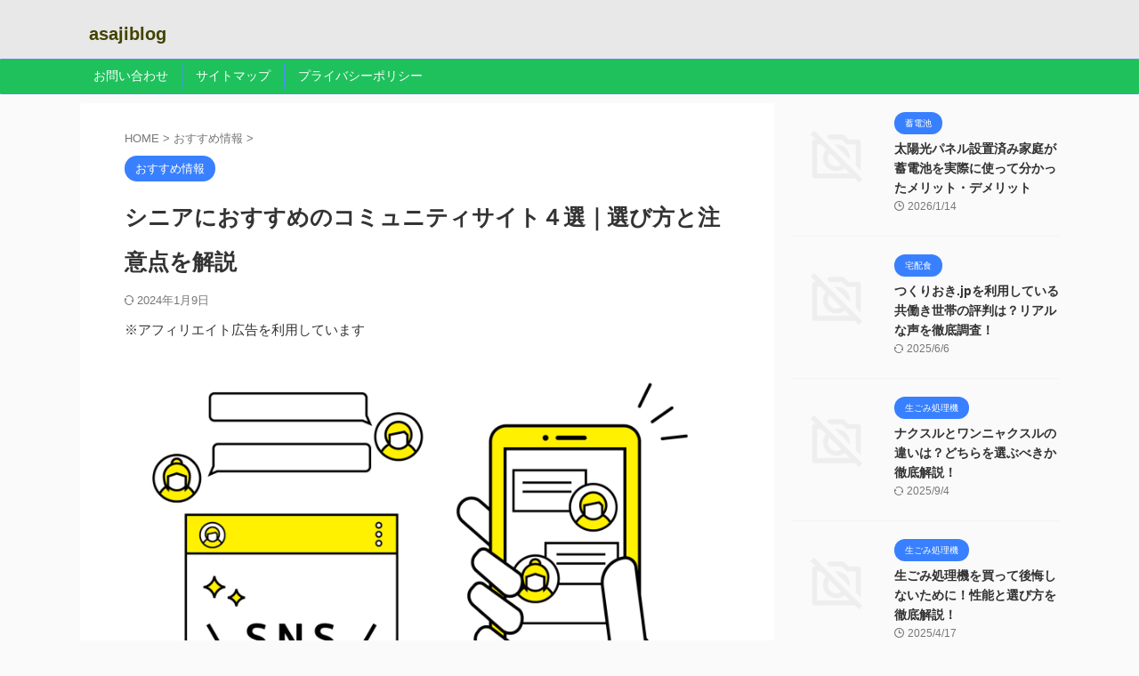

--- FILE ---
content_type: text/html; charset=UTF-8
request_url: https://asajiblog.com/seniorcommunity-site/
body_size: 22642
content:

<!DOCTYPE html>
<!--[if lt IE 7]>
<html class="ie6" lang="ja"> <![endif]-->
<!--[if IE 7]>
<html class="i7" lang="ja"> <![endif]-->
<!--[if IE 8]>
<html class="ie" lang="ja"> <![endif]-->
<!--[if gt IE 8]><!-->
<html lang="ja" class="s-navi-search-overlay  toc-style-default">
	<!--<![endif]-->
	<head prefix="og: http://ogp.me/ns# fb: http://ogp.me/ns/fb# article: http://ogp.me/ns/article#">
		
	<!-- Global site tag (gtag.js) - Google Analytics -->
	<script async src="https://www.googletagmanager.com/gtag/js?id=G-YSTGBDG5HQ"></script>
	<script>
	  window.dataLayer = window.dataLayer || [];
	  function gtag(){dataLayer.push(arguments);}
	  gtag('js', new Date());

	  gtag('config', 'G-YSTGBDG5HQ');
	</script>
			<meta charset="UTF-8" >
		<meta name="viewport" content="width=device-width,initial-scale=1.0,user-scalable=no,viewport-fit=cover">
		<meta name="format-detection" content="telephone=no" >
		<meta name="referrer" content="no-referrer-when-downgrade"/>

		
		<link rel="alternate" type="application/rss+xml" title="asajiblog RSS Feed" href="https://asajiblog.com/feed/" />
		<link rel="pingback" href="https://asajiblog.com/xmlrpc.php" >
		<!--[if lt IE 9]>
		<script src="https://asajiblog.com/wp-content/themes/affinger/js/html5shiv.js"></script>
		<![endif]-->
				<meta name='robots' content='max-image-preview:large' />
<title>シニアにおすすめのコミュニティサイト４選｜選び方と注意点を解説</title>
<link rel='dns-prefetch' href='//ajax.googleapis.com' />
<link rel="alternate" title="oEmbed (JSON)" type="application/json+oembed" href="https://asajiblog.com/wp-json/oembed/1.0/embed?url=https%3A%2F%2Fasajiblog.com%2Fseniorcommunity-site%2F" />
<link rel="alternate" title="oEmbed (XML)" type="text/xml+oembed" href="https://asajiblog.com/wp-json/oembed/1.0/embed?url=https%3A%2F%2Fasajiblog.com%2Fseniorcommunity-site%2F&#038;format=xml" />
<style id='wp-img-auto-sizes-contain-inline-css' type='text/css'>
img:is([sizes=auto i],[sizes^="auto," i]){contain-intrinsic-size:3000px 1500px}
/*# sourceURL=wp-img-auto-sizes-contain-inline-css */
</style>
<style id='wp-emoji-styles-inline-css' type='text/css'>

	img.wp-smiley, img.emoji {
		display: inline !important;
		border: none !important;
		box-shadow: none !important;
		height: 1em !important;
		width: 1em !important;
		margin: 0 0.07em !important;
		vertical-align: -0.1em !important;
		background: none !important;
		padding: 0 !important;
	}
/*# sourceURL=wp-emoji-styles-inline-css */
</style>
<style id='wp-block-library-inline-css' type='text/css'>
:root{--wp-block-synced-color:#7a00df;--wp-block-synced-color--rgb:122,0,223;--wp-bound-block-color:var(--wp-block-synced-color);--wp-editor-canvas-background:#ddd;--wp-admin-theme-color:#007cba;--wp-admin-theme-color--rgb:0,124,186;--wp-admin-theme-color-darker-10:#006ba1;--wp-admin-theme-color-darker-10--rgb:0,107,160.5;--wp-admin-theme-color-darker-20:#005a87;--wp-admin-theme-color-darker-20--rgb:0,90,135;--wp-admin-border-width-focus:2px}@media (min-resolution:192dpi){:root{--wp-admin-border-width-focus:1.5px}}.wp-element-button{cursor:pointer}:root .has-very-light-gray-background-color{background-color:#eee}:root .has-very-dark-gray-background-color{background-color:#313131}:root .has-very-light-gray-color{color:#eee}:root .has-very-dark-gray-color{color:#313131}:root .has-vivid-green-cyan-to-vivid-cyan-blue-gradient-background{background:linear-gradient(135deg,#00d084,#0693e3)}:root .has-purple-crush-gradient-background{background:linear-gradient(135deg,#34e2e4,#4721fb 50%,#ab1dfe)}:root .has-hazy-dawn-gradient-background{background:linear-gradient(135deg,#faaca8,#dad0ec)}:root .has-subdued-olive-gradient-background{background:linear-gradient(135deg,#fafae1,#67a671)}:root .has-atomic-cream-gradient-background{background:linear-gradient(135deg,#fdd79a,#004a59)}:root .has-nightshade-gradient-background{background:linear-gradient(135deg,#330968,#31cdcf)}:root .has-midnight-gradient-background{background:linear-gradient(135deg,#020381,#2874fc)}:root{--wp--preset--font-size--normal:16px;--wp--preset--font-size--huge:42px}.has-regular-font-size{font-size:1em}.has-larger-font-size{font-size:2.625em}.has-normal-font-size{font-size:var(--wp--preset--font-size--normal)}.has-huge-font-size{font-size:var(--wp--preset--font-size--huge)}.has-text-align-center{text-align:center}.has-text-align-left{text-align:left}.has-text-align-right{text-align:right}.has-fit-text{white-space:nowrap!important}#end-resizable-editor-section{display:none}.aligncenter{clear:both}.items-justified-left{justify-content:flex-start}.items-justified-center{justify-content:center}.items-justified-right{justify-content:flex-end}.items-justified-space-between{justify-content:space-between}.screen-reader-text{border:0;clip-path:inset(50%);height:1px;margin:-1px;overflow:hidden;padding:0;position:absolute;width:1px;word-wrap:normal!important}.screen-reader-text:focus{background-color:#ddd;clip-path:none;color:#444;display:block;font-size:1em;height:auto;left:5px;line-height:normal;padding:15px 23px 14px;text-decoration:none;top:5px;width:auto;z-index:100000}html :where(.has-border-color){border-style:solid}html :where([style*=border-top-color]){border-top-style:solid}html :where([style*=border-right-color]){border-right-style:solid}html :where([style*=border-bottom-color]){border-bottom-style:solid}html :where([style*=border-left-color]){border-left-style:solid}html :where([style*=border-width]){border-style:solid}html :where([style*=border-top-width]){border-top-style:solid}html :where([style*=border-right-width]){border-right-style:solid}html :where([style*=border-bottom-width]){border-bottom-style:solid}html :where([style*=border-left-width]){border-left-style:solid}html :where(img[class*=wp-image-]){height:auto;max-width:100%}:where(figure){margin:0 0 1em}html :where(.is-position-sticky){--wp-admin--admin-bar--position-offset:var(--wp-admin--admin-bar--height,0px)}@media screen and (max-width:600px){html :where(.is-position-sticky){--wp-admin--admin-bar--position-offset:0px}}

/*# sourceURL=wp-block-library-inline-css */
</style><style id='wp-block-archives-inline-css' type='text/css'>
.wp-block-archives{box-sizing:border-box}.wp-block-archives-dropdown label{display:block}
/*# sourceURL=https://asajiblog.com/wp-includes/blocks/archives/style.min.css */
</style>
<style id='wp-block-categories-inline-css' type='text/css'>
.wp-block-categories{box-sizing:border-box}.wp-block-categories.alignleft{margin-right:2em}.wp-block-categories.alignright{margin-left:2em}.wp-block-categories.wp-block-categories-dropdown.aligncenter{text-align:center}.wp-block-categories .wp-block-categories__label{display:block;width:100%}
/*# sourceURL=https://asajiblog.com/wp-includes/blocks/categories/style.min.css */
</style>
<style id='wp-block-heading-inline-css' type='text/css'>
h1:where(.wp-block-heading).has-background,h2:where(.wp-block-heading).has-background,h3:where(.wp-block-heading).has-background,h4:where(.wp-block-heading).has-background,h5:where(.wp-block-heading).has-background,h6:where(.wp-block-heading).has-background{padding:1.25em 2.375em}h1.has-text-align-left[style*=writing-mode]:where([style*=vertical-lr]),h1.has-text-align-right[style*=writing-mode]:where([style*=vertical-rl]),h2.has-text-align-left[style*=writing-mode]:where([style*=vertical-lr]),h2.has-text-align-right[style*=writing-mode]:where([style*=vertical-rl]),h3.has-text-align-left[style*=writing-mode]:where([style*=vertical-lr]),h3.has-text-align-right[style*=writing-mode]:where([style*=vertical-rl]),h4.has-text-align-left[style*=writing-mode]:where([style*=vertical-lr]),h4.has-text-align-right[style*=writing-mode]:where([style*=vertical-rl]),h5.has-text-align-left[style*=writing-mode]:where([style*=vertical-lr]),h5.has-text-align-right[style*=writing-mode]:where([style*=vertical-rl]),h6.has-text-align-left[style*=writing-mode]:where([style*=vertical-lr]),h6.has-text-align-right[style*=writing-mode]:where([style*=vertical-rl]){rotate:180deg}
/*# sourceURL=https://asajiblog.com/wp-includes/blocks/heading/style.min.css */
</style>
<style id='wp-block-group-inline-css' type='text/css'>
.wp-block-group{box-sizing:border-box}:where(.wp-block-group.wp-block-group-is-layout-constrained){position:relative}
/*# sourceURL=https://asajiblog.com/wp-includes/blocks/group/style.min.css */
</style>
<style id='global-styles-inline-css' type='text/css'>
:root{--wp--preset--aspect-ratio--square: 1;--wp--preset--aspect-ratio--4-3: 4/3;--wp--preset--aspect-ratio--3-4: 3/4;--wp--preset--aspect-ratio--3-2: 3/2;--wp--preset--aspect-ratio--2-3: 2/3;--wp--preset--aspect-ratio--16-9: 16/9;--wp--preset--aspect-ratio--9-16: 9/16;--wp--preset--color--black: #000000;--wp--preset--color--cyan-bluish-gray: #abb8c3;--wp--preset--color--white: #ffffff;--wp--preset--color--pale-pink: #f78da7;--wp--preset--color--vivid-red: #cf2e2e;--wp--preset--color--luminous-vivid-orange: #ff6900;--wp--preset--color--luminous-vivid-amber: #fcb900;--wp--preset--color--light-green-cyan: #eefaff;--wp--preset--color--vivid-green-cyan: #00d084;--wp--preset--color--pale-cyan-blue: #8ed1fc;--wp--preset--color--vivid-cyan-blue: #0693e3;--wp--preset--color--vivid-purple: #9b51e0;--wp--preset--color--soft-red: #e92f3d;--wp--preset--color--light-grayish-red: #fdf0f2;--wp--preset--color--vivid-yellow: #ffc107;--wp--preset--color--very-pale-yellow: #fffde7;--wp--preset--color--very-light-gray: #fafafa;--wp--preset--color--very-dark-gray: #313131;--wp--preset--color--original-color-a: #00B900;--wp--preset--color--original-color-b: #f4fff4;--wp--preset--color--original-color-c: #F3E5F5;--wp--preset--color--original-color-d: #9E9D24;--wp--preset--gradient--vivid-cyan-blue-to-vivid-purple: linear-gradient(135deg,rgb(6,147,227) 0%,rgb(155,81,224) 100%);--wp--preset--gradient--light-green-cyan-to-vivid-green-cyan: linear-gradient(135deg,rgb(122,220,180) 0%,rgb(0,208,130) 100%);--wp--preset--gradient--luminous-vivid-amber-to-luminous-vivid-orange: linear-gradient(135deg,rgb(252,185,0) 0%,rgb(255,105,0) 100%);--wp--preset--gradient--luminous-vivid-orange-to-vivid-red: linear-gradient(135deg,rgb(255,105,0) 0%,rgb(207,46,46) 100%);--wp--preset--gradient--very-light-gray-to-cyan-bluish-gray: linear-gradient(135deg,rgb(238,238,238) 0%,rgb(169,184,195) 100%);--wp--preset--gradient--cool-to-warm-spectrum: linear-gradient(135deg,rgb(74,234,220) 0%,rgb(151,120,209) 20%,rgb(207,42,186) 40%,rgb(238,44,130) 60%,rgb(251,105,98) 80%,rgb(254,248,76) 100%);--wp--preset--gradient--blush-light-purple: linear-gradient(135deg,rgb(255,206,236) 0%,rgb(152,150,240) 100%);--wp--preset--gradient--blush-bordeaux: linear-gradient(135deg,rgb(254,205,165) 0%,rgb(254,45,45) 50%,rgb(107,0,62) 100%);--wp--preset--gradient--luminous-dusk: linear-gradient(135deg,rgb(255,203,112) 0%,rgb(199,81,192) 50%,rgb(65,88,208) 100%);--wp--preset--gradient--pale-ocean: linear-gradient(135deg,rgb(255,245,203) 0%,rgb(182,227,212) 50%,rgb(51,167,181) 100%);--wp--preset--gradient--electric-grass: linear-gradient(135deg,rgb(202,248,128) 0%,rgb(113,206,126) 100%);--wp--preset--gradient--midnight: linear-gradient(135deg,rgb(2,3,129) 0%,rgb(40,116,252) 100%);--wp--preset--font-size--small: .8em;--wp--preset--font-size--medium: 20px;--wp--preset--font-size--large: 1.5em;--wp--preset--font-size--x-large: 42px;--wp--preset--font-size--st-regular: 1em;--wp--preset--font-size--huge: 3em;--wp--preset--spacing--20: 0.44rem;--wp--preset--spacing--30: 0.67rem;--wp--preset--spacing--40: 1rem;--wp--preset--spacing--50: 1.5rem;--wp--preset--spacing--60: 2.25rem;--wp--preset--spacing--70: 3.38rem;--wp--preset--spacing--80: 5.06rem;--wp--preset--shadow--natural: 6px 6px 9px rgba(0, 0, 0, 0.2);--wp--preset--shadow--deep: 12px 12px 50px rgba(0, 0, 0, 0.4);--wp--preset--shadow--sharp: 6px 6px 0px rgba(0, 0, 0, 0.2);--wp--preset--shadow--outlined: 6px 6px 0px -3px rgb(255, 255, 255), 6px 6px rgb(0, 0, 0);--wp--preset--shadow--crisp: 6px 6px 0px rgb(0, 0, 0);}:where(.is-layout-flex){gap: 0.5em;}:where(.is-layout-grid){gap: 0.5em;}body .is-layout-flex{display: flex;}.is-layout-flex{flex-wrap: wrap;align-items: center;}.is-layout-flex > :is(*, div){margin: 0;}body .is-layout-grid{display: grid;}.is-layout-grid > :is(*, div){margin: 0;}:where(.wp-block-columns.is-layout-flex){gap: 2em;}:where(.wp-block-columns.is-layout-grid){gap: 2em;}:where(.wp-block-post-template.is-layout-flex){gap: 1.25em;}:where(.wp-block-post-template.is-layout-grid){gap: 1.25em;}.has-black-color{color: var(--wp--preset--color--black) !important;}.has-cyan-bluish-gray-color{color: var(--wp--preset--color--cyan-bluish-gray) !important;}.has-white-color{color: var(--wp--preset--color--white) !important;}.has-pale-pink-color{color: var(--wp--preset--color--pale-pink) !important;}.has-vivid-red-color{color: var(--wp--preset--color--vivid-red) !important;}.has-luminous-vivid-orange-color{color: var(--wp--preset--color--luminous-vivid-orange) !important;}.has-luminous-vivid-amber-color{color: var(--wp--preset--color--luminous-vivid-amber) !important;}.has-light-green-cyan-color{color: var(--wp--preset--color--light-green-cyan) !important;}.has-vivid-green-cyan-color{color: var(--wp--preset--color--vivid-green-cyan) !important;}.has-pale-cyan-blue-color{color: var(--wp--preset--color--pale-cyan-blue) !important;}.has-vivid-cyan-blue-color{color: var(--wp--preset--color--vivid-cyan-blue) !important;}.has-vivid-purple-color{color: var(--wp--preset--color--vivid-purple) !important;}.has-black-background-color{background-color: var(--wp--preset--color--black) !important;}.has-cyan-bluish-gray-background-color{background-color: var(--wp--preset--color--cyan-bluish-gray) !important;}.has-white-background-color{background-color: var(--wp--preset--color--white) !important;}.has-pale-pink-background-color{background-color: var(--wp--preset--color--pale-pink) !important;}.has-vivid-red-background-color{background-color: var(--wp--preset--color--vivid-red) !important;}.has-luminous-vivid-orange-background-color{background-color: var(--wp--preset--color--luminous-vivid-orange) !important;}.has-luminous-vivid-amber-background-color{background-color: var(--wp--preset--color--luminous-vivid-amber) !important;}.has-light-green-cyan-background-color{background-color: var(--wp--preset--color--light-green-cyan) !important;}.has-vivid-green-cyan-background-color{background-color: var(--wp--preset--color--vivid-green-cyan) !important;}.has-pale-cyan-blue-background-color{background-color: var(--wp--preset--color--pale-cyan-blue) !important;}.has-vivid-cyan-blue-background-color{background-color: var(--wp--preset--color--vivid-cyan-blue) !important;}.has-vivid-purple-background-color{background-color: var(--wp--preset--color--vivid-purple) !important;}.has-black-border-color{border-color: var(--wp--preset--color--black) !important;}.has-cyan-bluish-gray-border-color{border-color: var(--wp--preset--color--cyan-bluish-gray) !important;}.has-white-border-color{border-color: var(--wp--preset--color--white) !important;}.has-pale-pink-border-color{border-color: var(--wp--preset--color--pale-pink) !important;}.has-vivid-red-border-color{border-color: var(--wp--preset--color--vivid-red) !important;}.has-luminous-vivid-orange-border-color{border-color: var(--wp--preset--color--luminous-vivid-orange) !important;}.has-luminous-vivid-amber-border-color{border-color: var(--wp--preset--color--luminous-vivid-amber) !important;}.has-light-green-cyan-border-color{border-color: var(--wp--preset--color--light-green-cyan) !important;}.has-vivid-green-cyan-border-color{border-color: var(--wp--preset--color--vivid-green-cyan) !important;}.has-pale-cyan-blue-border-color{border-color: var(--wp--preset--color--pale-cyan-blue) !important;}.has-vivid-cyan-blue-border-color{border-color: var(--wp--preset--color--vivid-cyan-blue) !important;}.has-vivid-purple-border-color{border-color: var(--wp--preset--color--vivid-purple) !important;}.has-vivid-cyan-blue-to-vivid-purple-gradient-background{background: var(--wp--preset--gradient--vivid-cyan-blue-to-vivid-purple) !important;}.has-light-green-cyan-to-vivid-green-cyan-gradient-background{background: var(--wp--preset--gradient--light-green-cyan-to-vivid-green-cyan) !important;}.has-luminous-vivid-amber-to-luminous-vivid-orange-gradient-background{background: var(--wp--preset--gradient--luminous-vivid-amber-to-luminous-vivid-orange) !important;}.has-luminous-vivid-orange-to-vivid-red-gradient-background{background: var(--wp--preset--gradient--luminous-vivid-orange-to-vivid-red) !important;}.has-very-light-gray-to-cyan-bluish-gray-gradient-background{background: var(--wp--preset--gradient--very-light-gray-to-cyan-bluish-gray) !important;}.has-cool-to-warm-spectrum-gradient-background{background: var(--wp--preset--gradient--cool-to-warm-spectrum) !important;}.has-blush-light-purple-gradient-background{background: var(--wp--preset--gradient--blush-light-purple) !important;}.has-blush-bordeaux-gradient-background{background: var(--wp--preset--gradient--blush-bordeaux) !important;}.has-luminous-dusk-gradient-background{background: var(--wp--preset--gradient--luminous-dusk) !important;}.has-pale-ocean-gradient-background{background: var(--wp--preset--gradient--pale-ocean) !important;}.has-electric-grass-gradient-background{background: var(--wp--preset--gradient--electric-grass) !important;}.has-midnight-gradient-background{background: var(--wp--preset--gradient--midnight) !important;}.has-small-font-size{font-size: var(--wp--preset--font-size--small) !important;}.has-medium-font-size{font-size: var(--wp--preset--font-size--medium) !important;}.has-large-font-size{font-size: var(--wp--preset--font-size--large) !important;}.has-x-large-font-size{font-size: var(--wp--preset--font-size--x-large) !important;}
/*# sourceURL=global-styles-inline-css */
</style>

<style id='classic-theme-styles-inline-css' type='text/css'>
/*! This file is auto-generated */
.wp-block-button__link{color:#fff;background-color:#32373c;border-radius:9999px;box-shadow:none;text-decoration:none;padding:calc(.667em + 2px) calc(1.333em + 2px);font-size:1.125em}.wp-block-file__button{background:#32373c;color:#fff;text-decoration:none}
/*# sourceURL=/wp-includes/css/classic-themes.min.css */
</style>
<link rel='stylesheet' id='contact-form-7-css' href='https://asajiblog.com/wp-content/plugins/contact-form-7/includes/css/styles.css?ver=6.1.4' type='text/css' media='all' />
<link rel='stylesheet' id='normalize-css' href='https://asajiblog.com/wp-content/themes/affinger/css/normalize.css?ver=1.5.9' type='text/css' media='all' />
<link rel='stylesheet' id='st_svg-css' href='https://asajiblog.com/wp-content/themes/affinger/st_svg/style.css?ver=6.9' type='text/css' media='all' />
<link rel='stylesheet' id='slick-css' href='https://asajiblog.com/wp-content/themes/affinger/vendor/slick/slick.css?ver=1.8.0' type='text/css' media='all' />
<link rel='stylesheet' id='slick-theme-css' href='https://asajiblog.com/wp-content/themes/affinger/vendor/slick/slick-theme.css?ver=1.8.0' type='text/css' media='all' />
<link rel='stylesheet' id='fonts-googleapis-notosansjp-css' href='//fonts.googleapis.com/css?family=Noto+Sans+JP%3A400%2C700&#038;display=swap&#038;subset=japanese&#038;ver=6.9' type='text/css' media='all' />
<link rel='stylesheet' id='style-css' href='https://asajiblog.com/wp-content/themes/affinger/style.css?ver=6.9' type='text/css' media='all' />
<link rel='stylesheet' id='child-style-css' href='https://asajiblog.com/wp-content/themes/affinger-child/style.css?ver=6.9' type='text/css' media='all' />
<link rel='stylesheet' id='single-css' href='https://asajiblog.com/wp-content/themes/affinger/st-rankcss.php' type='text/css' media='all' />
<link rel='stylesheet' id='st-themecss-css' href='https://asajiblog.com/wp-content/themes/affinger/st-themecss-loader.php?ver=6.9' type='text/css' media='all' />
<script type="text/javascript" src="//ajax.googleapis.com/ajax/libs/jquery/1.11.3/jquery.min.js?ver=1.11.3" id="jquery-js"></script>
<link rel="https://api.w.org/" href="https://asajiblog.com/wp-json/" /><link rel="alternate" title="JSON" type="application/json" href="https://asajiblog.com/wp-json/wp/v2/posts/541" /><link rel='shortlink' href='https://asajiblog.com/?p=541' />
<meta name="robots" content="index, follow" />
<meta name="thumbnail" content="https://asajiblog.com/wp-content/uploads/2023/11/1518540.jpg">
<script async src="https://pagead2.googlesyndication.com/pagead/js/adsbygoogle.js?client=ca-pub-1092062901712658"
     crossorigin="anonymous"></script>
<link rel="canonical" href="https://asajiblog.com/seniorcommunity-site/" />
		<style type="text/css" id="wp-custom-css">
			.appreach {
  text-align: left;
  padding: 10px;
  border: 1px solid #7C7C7C;
  overflow: hidden;
}
.appreach:after {
  content: "";
  display: block;
  clear: both;
}
.appreach p {
  margin: 0;
}
.appreach a:after {
  display: none;
}
.appreach__icon {
  float: left;
  border-radius: 10%;
  overflow: hidden;
  margin: 0 3% 0 0 !important;
  width: 25% !important;
  height: auto !important;
  max-width: 120px !important;
}
.appreach__detail {
  display: inline-block;
  font-size: 20px;
  line-height: 1.5;
  width: 72%;
  max-width: 72%;
}
.appreach__detail:after {
  content: "";
  display: block;
  clear: both;
}
.appreach__name {
  font-size: 16px;
  line-height: 1.5em !important;
  max-height: 3em;
  overflow: hidden;
}
.appreach__info {
  font-size: 12px !important;
}
.appreach__developper, .appreach__price {
  margin-right: 0.5em;
}
.appreach__posted a {
  margin-left: 0.5em;
}
.appreach__links {
  float: left;
  height: 40px;
  margin-top: 8px;
  white-space: nowrap;
}
.appreach__aslink img {
  margin-right: 10px;
  height: 40px;
  width: 135px;
}
.appreach__gplink img {
  height: 40px;
  width: 134.5px;
}
.appreach__star {
  position: relative;
  font-size: 14px !important;
  height: 1.5em;
  width: 5em;
}
.appreach__star__base {
  position: absolute;
  color: #737373;
}
.appreach__star__evaluate {
  position: absolute;
  color: #ffc107;
  overflow: hidden;
  white-space: nowrap;
}

		</style>
				
<!-- OGP -->

<meta property="og:type" content="article">
<meta property="og:title" content="シニアにおすすめのコミュニティサイト４選｜選び方と注意点を解説">
<meta property="og:url" content="https://asajiblog.com/seniorcommunity-site/">
<meta property="og:description" content="インターネットは、私たちの生活に欠かせないものになりました。 シニアの方にとっても、インターネットは、孤独や孤立を防ぎ、知的好奇心や社会参加を促す場として有用です。しかし、インターネットには、様々なウ">
<meta property="og:site_name" content="asajiblog">
<meta property="og:image" content="https://asajiblog.com/wp-content/uploads/2023/11/1518540.jpg">


	<meta property="article:published_time" content="2023-11-21T15:01:26+09:00" />
		<meta property="article:author" content="アサジ" />

<!-- /OGP -->
		


<script>
	(function (window, document, $, undefined) {
		'use strict';

		var SlideBox = (function () {
			/**
			 * @param $element
			 *
			 * @constructor
			 */
			function SlideBox($element) {
				this._$element = $element;
			}

			SlideBox.prototype.$content = function () {
				return this._$element.find('[data-st-slidebox-content]');
			};

			SlideBox.prototype.$toggle = function () {
				return this._$element.find('[data-st-slidebox-toggle]');
			};

			SlideBox.prototype.$icon = function () {
				return this._$element.find('[data-st-slidebox-icon]');
			};

			SlideBox.prototype.$text = function () {
				return this._$element.find('[data-st-slidebox-text]');
			};

			SlideBox.prototype.is_expanded = function () {
				return !!(this._$element.filter('[data-st-slidebox-expanded="true"]').length);
			};

			SlideBox.prototype.expand = function () {
				var self = this;

				this.$content().slideDown()
					.promise()
					.then(function () {
						var $icon = self.$icon();
						var $text = self.$text();

						$icon.removeClass($icon.attr('data-st-slidebox-icon-collapsed'))
							.addClass($icon.attr('data-st-slidebox-icon-expanded'))

						$text.text($text.attr('data-st-slidebox-text-expanded'))

						self._$element.removeClass('is-collapsed')
							.addClass('is-expanded');

						self._$element.attr('data-st-slidebox-expanded', 'true');
					});
			};

			SlideBox.prototype.collapse = function () {
				var self = this;

				this.$content().slideUp()
					.promise()
					.then(function () {
						var $icon = self.$icon();
						var $text = self.$text();

						$icon.removeClass($icon.attr('data-st-slidebox-icon-expanded'))
							.addClass($icon.attr('data-st-slidebox-icon-collapsed'))

						$text.text($text.attr('data-st-slidebox-text-collapsed'))

						self._$element.removeClass('is-expanded')
							.addClass('is-collapsed');

						self._$element.attr('data-st-slidebox-expanded', 'false');
					});
			};

			SlideBox.prototype.toggle = function () {
				if (this.is_expanded()) {
					this.collapse();
				} else {
					this.expand();
				}
			};

			SlideBox.prototype.add_event_listeners = function () {
				var self = this;

				this.$toggle().on('click', function (event) {
					self.toggle();
				});
			};

			SlideBox.prototype.initialize = function () {
				this.add_event_listeners();
			};

			return SlideBox;
		}());

		function on_ready() {
			var slideBoxes = [];

			$('[data-st-slidebox]').each(function () {
				var $element = $(this);
				var slideBox = new SlideBox($element);

				slideBoxes.push(slideBox);

				slideBox.initialize();
			});

			return slideBoxes;
		}

		$(on_ready);
	}(window, window.document, jQuery));
</script>


<script>
	(function (window, document, $, undefined) {
		'use strict';

		$(function(){
			/* 第一階層のみの目次にクラスを挿入 */
			$("#toc_container:not(:has(ul ul))").addClass("only-toc");
			/* アコーディオンメニュー内のカテゴリにクラス追加 */
			$(".st-ac-box ul:has(.cat-item)").each(function(){
				$(this).addClass("st-ac-cat");
			});
		});
	}(window, window.document, jQuery));
</script>

<script>
	(function (window, document, $, undefined) {
		'use strict';

		$(function(){
									$('.st-star').parent('.rankh4').css('padding-bottom','5px'); // スターがある場合のランキング見出し調整
		});
	}(window, window.document, jQuery));
</script>



	<script>
		(function (window, document, $, undefined) {
			'use strict';

			$(function() {
				$('.is-style-st-paragraph-kaiwa').wrapInner('<span class="st-paragraph-kaiwa-text">');
			});
		}(window, window.document, jQuery));
	</script>

	<script>
		(function (window, document, $, undefined) {
			'use strict';

			$(function() {
				$('.is-style-st-paragraph-kaiwa-b').wrapInner('<span class="st-paragraph-kaiwa-text">');
			});
		}(window, window.document, jQuery));
	</script>

<script>
	/* Gutenbergスタイルを調整 */
	(function (window, document, $, undefined) {
		'use strict';

		$(function() {
			$( '[class^="is-style-st-paragraph-"],[class*=" is-style-st-paragraph-"]' ).wrapInner( '<span class="st-noflex"></span>' );
		});
	}(window, window.document, jQuery));
</script>


			</head>
	<body class="wp-singular post-template-default single single-post postid-541 single-format-standard wp-theme-affinger wp-child-theme-affinger-child not-front-page" >				<div id="st-ami">
				<div id="wrapper" class="">
				<div id="wrapper-in">

					

<header id="">
	<div id="header-full">
		<div id="headbox-bg">
			<div id="headbox">

					<nav id="s-navi" class="pcnone" data-st-nav data-st-nav-type="normal">
		<dl class="acordion is-active" data-st-nav-primary>
			<dt class="trigger">
				<p class="acordion_button"><span class="op op-menu"><i class="st-fa st-svg-menu"></i></span></p>

				
									<div id="st-mobile-logo"></div>
				
				<!-- 追加メニュー -->
				
				<!-- 追加メニュー2 -->
				
			</dt>

			<dd class="acordion_tree">
				<div class="acordion_tree_content">

					

												<div class="menu"><ul>
<li class="page_item page-item-24"><a href="https://asajiblog.com/contact-form/"><span class="menu-item-label">お問い合わせ</span></a></li>
<li class="page_item page-item-56"><a href="https://asajiblog.com/sitemaps/"><span class="menu-item-label">サイトマップ</span></a></li>
<li class="page_item page-item-3"><a href="https://asajiblog.com/privacy-policy/"><span class="menu-item-label">プライバシーポリシー</span></a></li>
</ul></div>
						<div class="clear"></div>

					
				</div>
			</dd>

					</dl>

					</nav>

									<div id="header-l">
						
						<div id="st-text-logo">
							
    
		
			<!-- キャプション -->
			
				          		 	 <p class="descr sitenametop">
           		     	           			 </p>
				
			
			<!-- ロゴ又はブログ名 -->
			          		  <p class="sitename"><a href="https://asajiblog.com/">
              		                  		    asajiblog               		           		  </a></p>
        				<!-- ロゴ又はブログ名ここまで -->

		
	
						</div>
					</div><!-- /#header-l -->
				
				<div id="header-r" class="smanone">
					
				</div><!-- /#header-r -->

			</div><!-- /#headbox -->
		</div><!-- /#headbox-bg clearfix -->

		
		
		
		
			

			<div id="gazou-wide">
					<div id="st-menubox">
			<div id="st-menuwide">
				<nav class="menu"><ul>
<li class="page_item page-item-24"><a href="https://asajiblog.com/contact-form/">お問い合わせ</a></li>
<li class="page_item page-item-56"><a href="https://asajiblog.com/sitemaps/">サイトマップ</a></li>
<li class="page_item page-item-3"><a href="https://asajiblog.com/privacy-policy/">プライバシーポリシー</a></li>
</ul></nav>
			</div>
		</div>
										<div id="st-headerbox">
						<div id="st-header">
						</div>
					</div>
									</div>
		
	</div><!-- #header-full -->

	





</header>

					<div id="content-w">

						
						
	
			<div id="st-header-post-under-box" class="st-header-post-no-data "
		     style="">
			<div class="st-dark-cover">
							</div>
		</div>
	
<div id="content" class="clearfix">
	<div id="contentInner">
		<main>
			<article>
									<div id="post-541" class="st-post post-541 post type-post status-publish format-standard has-post-thumbnail hentry category-information">
				
					
					
					
					<!--ぱんくず -->
											<div
							id="breadcrumb">
							<ol itemscope itemtype="http://schema.org/BreadcrumbList">
								<li itemprop="itemListElement" itemscope itemtype="http://schema.org/ListItem">
									<a href="https://asajiblog.com" itemprop="item">
										<span itemprop="name">HOME</span>
									</a>
									&gt;
									<meta itemprop="position" content="1"/>
								</li>

								
																	<li itemprop="itemListElement" itemscope itemtype="http://schema.org/ListItem">
										<a href="https://asajiblog.com/category/information/" itemprop="item">
											<span
												itemprop="name">おすすめ情報</span>
										</a>
										&gt;
										<meta itemprop="position" content="2"/>
									</li>
																								</ol>

													</div>
										<!--/ ぱんくず -->

					<!--ループ開始 -->
										
																									<p class="st-catgroup">
								<a href="https://asajiblog.com/category/information/" title="View all posts in おすすめ情報" rel="category tag"><span class="catname st-catid4">おすすめ情報</span></a>							</p>
						
						<h1 class="entry-title">シニアにおすすめのコミュニティサイト４選｜選び方と注意点を解説</h1>

						
	<div class="blogbox ">
		<p><span class="kdate">
													<i class="st-fa st-svg-refresh"></i><time class="updated" datetime="2024-01-09T10:39:04+0900">2024年1月9日</time>
						</span></p>
	</div>
					
																		<div id="text-2" class="st-widgets-box post-widgets-middle widget_text">			<div class="textwidget"><p>※アフィリエイト広告を利用しています</p>
</div>
		</div>											
					
					<div class="mainbox">
						<div id="nocopy" ><!-- コピー禁止エリアここから -->
																<div class=" st-eyecatch-under">

					<img width="1600" height="1200" src="https://asajiblog.com/wp-content/uploads/2023/11/1518540.jpg" class="attachment-full size-full wp-post-image" alt="" decoding="async" srcset="https://asajiblog.com/wp-content/uploads/2023/11/1518540.jpg 1600w, https://asajiblog.com/wp-content/uploads/2023/11/1518540-300x225.jpg 300w, https://asajiblog.com/wp-content/uploads/2023/11/1518540-1024x768.jpg 1024w, https://asajiblog.com/wp-content/uploads/2023/11/1518540-768x576.jpg 768w, https://asajiblog.com/wp-content/uploads/2023/11/1518540-1536x1152.jpg 1536w" sizes="(max-width: 1600px) 100vw, 1600px" />
		
	</div>
							
							
							
							<div class="entry-content">
								<p>インターネットは、私たちの生活に欠かせないものになりました。</p>
<p>シニアの方にとっても、インターネットは、孤独や孤立を防ぎ、知的好奇心や社会参加を促す場として有用です。しかし、<span class="rmarker-s">インターネットには、様々なウェブサイトやアプリがあり、その中には、安全性や利便性に問題があるものも存在します</span>。</p>
<p>特に、インターネット上で他の人と交流したり、情報を共有したりするコミュニティサイトは、シニアの方にとって魅力的なものですが、同時に注意が必要なものでもあります。</p>
<p>そこで、この記事では、シニアの方が安心して使えるコミュニティサイトの選び方と注意点について解説します。</p>
<p>コミュニティサイトとは何か、どのようなメリットがあるか、どのようなポイントに注意すべきか、などを順に説明していきます。</p>
<h2>コミュニティサイトとは</h2>
<p>まず、コミュニティサイトとはどういった物なのかを解説します。</p>
<p><span class="rmarker-s">コミュニティサイトとは、インターネット上で同じ趣味や関心を持つ人たちが集まって交流したり、情報を共有したりするウェブサイトのことです</span>。</p>
<p>コミュニティサイトのメリットとしては、以下のようなものがあります。</p>
<p>●<strong>気軽に参加できる</strong>：コミュニティサイトは、基本的に無料で利用できます。また、登録やログインなどの手続きも簡単です。自分の好きな時間や場所で、自分の好きなテーマや話題に参加できます。</p>
<p>● <strong>多様な人と交流できる</strong>：コミュニティサイトは、インターネット上で繋がることができるので、自分の住んでいる地域や年齢層などに関係なく、様々な人と交流できます。同じ趣味や関心を持つ人と知り合ったり、異なる意見や視点を聞いたりすることができます。</p>
<p>●<strong>自分の知識や経験を発信できる</strong>：コミュニティサイトは、自分の知っていることや経験したことを他の人に伝えることができる場です。自分の専門分野や得意分野について教えたり、自分の意見や感想を述べたりすることができます。また、自分の発信した内容に対して、他の人からコメントやいいねをもらうことで、自分の存在感や自信を高めることもできます。</p>
<h2>シニアが安心して使えるコミュニティサイトの選び方</h2>
<p><img decoding="async" class="wp-image-95 aligncenter" src="https://asajiblog.com/wp-content/uploads/2023/05/23679745-300x225.jpg" alt="" width="403" height="302" srcset="https://asajiblog.com/wp-content/uploads/2023/05/23679745-300x225.jpg 300w, https://asajiblog.com/wp-content/uploads/2023/05/23679745-1024x768.jpg 1024w, https://asajiblog.com/wp-content/uploads/2023/05/23679745-768x576.jpg 768w, https://asajiblog.com/wp-content/uploads/2023/05/23679745-1536x1152.jpg 1536w, https://asajiblog.com/wp-content/uploads/2023/05/23679745-202x150.jpg 202w, https://asajiblog.com/wp-content/uploads/2023/05/23679745.jpg 1600w" sizes="(max-width: 403px) 100vw, 403px" /></p>
<p>コミュニティサイトには、上記のようなメリットがありますが、同時に、注意すべき点もあります。</p>
<p>コミュニティサイトには、様々な種類や特徴があり、その中には、<span class="rmarker-s">安全性や利便性に問題があるものも存在します</span>。シニアの方が安心して使えるコミュニティサイトを選ぶためには、以下のようなポイントに注意することが重要です。</p>
<h3>サイトの信頼性や安全性を確認する</h3>
<p>コミュニティサイトを利用する際には、サイトの信頼性や安全性を確認することが必要です。サイトの信頼性や安全性を確認する方法としては、以下のようなものがあります。</p>
<h4>サイトの運営者や管理者が明確に表示されているかどうかをチェックする</h4>
<p>サイトの運営者や管理者が明確に表示されている場合は、サイトの責任や信頼性が高いと言えます。逆に、サイトの運営者や管理者が不明な場合は、サイトの信頼性や安全性が低いと言えます。</p>
<h4>サイトの利用規約やプライバシーポリシーがあるかどうかをチェックする</h4>
<p>サイトの利用規約やプライバシーポリシーは、サイトの目的や方針、利用者の権利や義務、個人情報の取り扱いなどについて記載されたものです。サイトの利用規約やプライバシーポリシーがある場合は、サイトの信頼性や安全性が高いと言えます。</p>
<p>逆に、サイトの利用規約やプライバシーポリシーがない場合は、サイトの信頼性や安全性が低いと言えます。</p>
<h4>サイトのセキュリティがしっかりしているかどうかをチェックする</h4>
<p>サイトのセキュリティがしっかりしているかどうかは、サイトのURL が「https://」で始まるので見てみてください。これがあれば、サイトは情報を守るためにしっかりと暗号化されています。</p>
<h3>サイトの内容や目的に合わせて選ぶ</h3>
<p>コミュニティサイトを利用する際には、<span class="rmarker-s">サイトの内容や目的に合わせて選ぶことが必要</span>です。サイトの内容や目的に合わせて選ぶ方法としては、以下のようなものがあります。</p>
<h4>自分の興味や趣味に関連するサイトを探す</h4>
<p>コミュニティサイトは、様々なテーマや話題について交流や情報共有ができる場です。</p>
<p>自分の興味や趣味に関連するサイトを探すことで、自分の知識や経験を深めたり、同じ趣味や関心を持つ人と楽しく交流したりすることができます。</p>
<p>例えば、旅行や写真、手芸などの趣味に関するサイトや、健康や教育などのテーマに関するサイトなどがあります。</p>
<h4>サイトの目的や方針に注意する</h4>
<p>コミュニティサイトは、それぞれに目的や方針があります。</p>
<p>例えば、教育や健康などの専門的なテーマのサイトでは、正確な情報や資格を持った人の意見を求めることが望ましいです。</p>
<p>逆に、趣味や娯楽などのテーマのサイトでは、気軽に楽しむことが重視されることがあります。</p>
<p>サイトの目的や方針に合わない発言や行為は、他の利用者とのトラブルやサイトからの退会などのリスクを高めることがあります。</p>
<p>サイトの目的や方針は、サイトのトップページや利用規約などで確認できます。</p>
<h3>サイトの利用者や雰囲気に合わせて選ぶ</h3>
<p>コミュニティサイトを利用する際には、サイトの利用者や雰囲気に合わせて選ぶことが必要です。サイトの利用者や雰囲気に合わせて選ぶ方法としては、以下のようなものがあります。</p>
<h4>サイトの利用者の属性に目を向ける</h4>
<p>コミュニティサイトの利用者は、年齢層や性別、地域などによって異なります。</p>
<p>自分が快適に参加できるように、サイトの利用者の属性に目を向けることが大切です。</p>
<p>例えば、シニアの方にとっては、同じ年代や地域の人と交流できるサイトや、シニア向けのサービスや情報を提供するサイトなどがおすすめです。</p>
<p>サイトの利用者の属性は、サイトのプロフィールや投稿などで確認できます。</p>
<h4>サイトの雰囲気に目を向ける</h4>
<p>コミュニティサイトの雰囲気は、サイトの内容や目的、利用者の属性などによって変わります。</p>
<p>自分が快適に参加できるように、サイトの雰囲気やトーンに目を向けることが大切です。</p>
<p>例えば、シニアの方にとっては、明るく和やかな雰囲気のサイトや、丁寧で礼儀正しいトーンのサイトなどがおすすめです。</p>
<p><span class="rmarker-s">サイトの雰囲気は、サイトの投稿やコメントなどで確認できます</span>。</p>
<h2>コミュニティサイトを利用する際の注意点</h2>
<p><img decoding="async" class="wp-image-464 aligncenter" src="https://asajiblog.com/wp-content/uploads/2023/10/1104116-300x300.jpg" alt="" width="406" height="406" srcset="https://asajiblog.com/wp-content/uploads/2023/10/1104116-300x300.jpg 300w, https://asajiblog.com/wp-content/uploads/2023/10/1104116-150x150.jpg 150w, https://asajiblog.com/wp-content/uploads/2023/10/1104116-100x100.jpg 100w" sizes="(max-width: 406px) 100vw, 406px" /></p>
<p>コミュニティサイトを利用する際には、上記のように、サイトの信頼性や安全性、内容や目的、利用者や雰囲気などに注意して選ぶことが必要です。</p>
<p>しかし、それだけでは十分ではありません。コミュニティサイトを利用する際には、以下のような注意点を守ることが必要です。</p>
<h3>個人情報やプライバシーを守る</h3>
<p>コミュニティサイトを利用する際には、個人情報やプライバシーを守ることが必要です。</p>
<p>個人情報やプライバシーを守る方法としては、以下のようなものがあります。</p>
<h4>自分の名前や住所、電話番号などの個人情報を公開しない</h4>
<p>コミュニティサイトでは、<span class="rmarker-s">自分の名前や住所、電話番号などの個人情報を公開しないことが基本です</span>。</p>
<p>個人情報を公開すると、悪意のある人による迷惑メールや電話、ストーカーなどの被害に遭う可能性があります。</p>
<p>個人情報を公開する必要がある場合は、サイトの信頼性や安全性を確認した上で、必要最小限の情報に留めることが大切です。</p>
<h4>他人の個人情報やプライバシーも尊重する</h4>
<p>コミュニティサイトでは、他人の個人情報やプライバシーも尊重することが大切です。</p>
<p>他人の個人情報やプライバシーを無断で公開したり、悪用したりすることは、法律やマナーに反するだけでなく、他人の信頼や尊厳を傷つけることになります。</p>
<p>他人の個人情報やプライバシーに関することは、本人の許可を得た上で、適切に扱うことが必要です。</p>
<h3>偽りや誇張を避ける</h3>
<p>コミュニティサイトを利用する際には、偽りや誇張を避けることが必要です。偽りや誇張を避ける方法としては、以下のようなものがあります。</p>
<h4>自分の知識や経験を事実に基づいて発信する</h4>
<p>コミュニティサイトでは、自分の知識や経験を発信することができますが、それは事実に基づいて行うべきです。</p>
<p>偽りや誇張は、信頼を失ったり、トラブルの原因になったりする可能性があります。</p>
<p>自分の知識や経験を発信する際には、できるだけ具体的で正確な情報を提供することが大切です。</p>
<p>また、自分の意見や感想を述べる際には、それが自分の主観であることを明確にすることが必要です。</p>
<h4>他人の知識や経験を尊重する</h4>
<p>コミュニティサイトでは、他人の知識や経験を尊重することが大切です。</p>
<p>他人の知識や経験を否定したり、盗用したり、悪口を言ったりすることは、他人の信頼や尊厳を傷つけることになります。</p>
<p>他人の知識や経験に関することは、敬意を持って受け止めることが必要です。</p>
<p>また、他人の知識や経験に疑問や異論がある場合は、礼儀正しく丁寧に質問したり、自分の根拠や理由を示したりすることが必要です。</p>
<h3>マナーやルールを守る</h3>
<p>コミュニティサイトを利用する際には、マナーやルールを守ることが必要です。マナーやルールを守る方法としては、以下のようなものがあります。</p>
<h4>礼儀正しく丁寧に話す</h4>
<p>コミュニティサイトでは、他の利用者との交流を楽しむことができますが、それは礼儀正しく丁寧に話すことが基本です。</p>
<p>礼儀正しく丁寧に話すことで、他の利用者との信頼や親しみを築くことができます。</p>
<p>逆に、失礼や無礼な言葉や態度は、他の利用者との関係を悪化させることになります。</p>
<p>礼儀正しく丁寧に話すことは、自分の教養や品格を示すことでもあります。</p>
<h4>他人の意見を尊重する</h4>
<p>コミュニティサイトでは、他人の意見を尊重することが大切です。</p>
<p>他人の意見を尊重することで、他の利用者との対話や議論を深めることができます。</p>
<p>逆に、他人の意見を否定したり、攻撃したり、馬鹿にしたりすることは、他の利用者との対立や争いを引き起こすことになります。</p>
<p>他人の意見を尊重することは、自分の思考や判断を広げることでもあります。</p>
<h4>不快な発言や行為を避ける</h4>
<p>コミュニティサイトでは、不快な発言や行為を避けることが必要です。</p>
<p>不快な発言や行為とは、他の利用者やサイトの運営者や管理者に対して、暴言や罵倒、誹謗中傷、嫌がらせ、脅迫などを行うことです。</p>
<p>不快な発言や行為は、他の利用者やサイトの運営者や管理者の感情や権利を侵害するだけでなく、サイトの雰囲気や品位を低下させることになります。</p>
<p>不快な発言や行為は、法律やマナーに反することもあります。</p>
<h2>シニアにおすすめのコミュニティサイト４選をご紹介</h2>
<p><img decoding="async" class="wp-image-282 aligncenter" src="https://asajiblog.com/wp-content/uploads/2023/08/23308350-300x225.jpg" alt="" width="404" height="303" srcset="https://asajiblog.com/wp-content/uploads/2023/08/23308350-300x225.jpg 300w, https://asajiblog.com/wp-content/uploads/2023/08/23308350-1024x768.jpg 1024w, https://asajiblog.com/wp-content/uploads/2023/08/23308350-768x576.jpg 768w, https://asajiblog.com/wp-content/uploads/2023/08/23308350-1536x1152.jpg 1536w, https://asajiblog.com/wp-content/uploads/2023/08/23308350.jpg 1600w" sizes="(max-width: 404px) 100vw, 404px" /></p>
<p>それでは前置きが長くなりましたが、シニアにおすすめのコミュニティサイトを紹介していきます。</p>
<h3>らくらくコミュニティ</h3>
<p>らくらくコミュニティは、会員数は230万人と多く、同じ趣味や興味を持つ仲間と交流できます。</p>
<p>かんたん操作で日記や写真を投稿できるほか、シニア向けの情報やコンテンツが充実しています。</p>
<p>安心・安全に利用できるように、専任スタッフが投稿内容をチェックしています。</p>
<p><a href="https://community2.fmworld.net/">らくらくコミュティ公式サイト</a></p>
<h3>ナビトモ</h3>
<p>ナビトモは、20年の歴史を持つアクティブシニアのコミュニティサイトです。</p>
<p>ブログや写真を投稿できるだけでなく、趣味が合う仲間とのサークル活動やオフ会などがあります。会員数は約3万人と少なめですが、それだけに親しみやすく、深いつながりができます。</p>
<p><a href="https://www.navi-tomo.com/">ナビトモ公式サイト</a></p>
<h3>スローネット</h3>
<p>スローネットは、デジカメやパソコンなどの「学び」と、サークルやブログなどの「出会い」を提供するシニアのコミュニティサイトです。</p>
<p>60代、70代を中心に約8万人の会員が活動しています。</p>
<p>健康・お金・趣味・学び・体験など、セカンドライフを楽しむための情報やサービスが豊富です。</p>
<p><a href="https://slownet.ne.jp/">ストーネット公式サイト</a></p>
<h3>趣味人倶楽部</h3>
<p>趣味人倶楽部は、50〜70代のおとな世代をメインユーザーとした趣味で繋がるコミュニティサービスです。</p>
<p>会員が主催する趣味のコミュニティは約3.5万件で、オンライン・オフラインを問わず活発に交流が行われています。</p>
<p>旅やお出かけ、写真、登山、自転車、ダンス、ゴルフなど、さまざまな趣味が楽しめます。</p>
<p><a href="https://smcb.jp/">趣味人倶楽部公式サイト</a></p>
<h2>まとめ</h2>
<p>この記事では、シニアの方が安心して使えるコミュニティサイトの選び方と注意点について解説しました。</p>
<p>コミュニティサイトは、シニアの方にとって有益な場であると同時に、注意が必要な場でもあります。</p>
<p>コミュニティサイトを安全に楽しむためには、サイトの信頼性や安全性、内容や目的、利用者や雰囲気などに注意して選ぶことが重要です。</p>
<p>また、コミュニティサイトを利用する際には、個人情報やプライバシーを守ること、偽りや誇張を避けること、マナーやルールを守ることなどを心がけることも必要です。</p>
<p>コミュニティサイトは、シニアの方にとって、交流や情報収集の場としてだけでなく、自己表現や自己実現の場としても有用です。</p>
<p>コミュニティサイトを上手に活用することで、シニアの方は、インターネットを通じて、より豊かで楽しい生活を送ることができるでしょう。</p>
<p>最後までお読みいただきありがとうございました。</p>
							</div>
						</div><!-- コピー禁止エリアここまで -->

												
					<div class="adbox">
				
							
	
									<div style="padding-top:10px;">
						
		
	
					</div>
							</div>
			

						
					</div><!-- .mainboxここまで -->

																
					
					
	
	<div class="sns st-sns-singular">
	<ul class="clearfix">
					<!--ツイートボタン-->
			<li class="twitter">
			<a rel="nofollow" onclick="window.open('//twitter.com/intent/tweet?url=https%3A%2F%2Fasajiblog.com%2Fseniorcommunity-site%2F&text=%E3%82%B7%E3%83%8B%E3%82%A2%E3%81%AB%E3%81%8A%E3%81%99%E3%81%99%E3%82%81%E3%81%AE%E3%82%B3%E3%83%9F%E3%83%A5%E3%83%8B%E3%83%86%E3%82%A3%E3%82%B5%E3%82%A4%E3%83%88%EF%BC%94%E9%81%B8%EF%BD%9C%E9%81%B8%E3%81%B3%E6%96%B9%E3%81%A8%E6%B3%A8%E6%84%8F%E7%82%B9%E3%82%92%E8%A7%A3%E8%AA%AC&tw_p=tweetbutton', '', 'width=500,height=450'); return false;"><i class="st-fa st-svg-twitter"></i><span class="snstext " >Twitter</span></a>
			</li>
		
					<!--シェアボタン-->
			<li class="facebook">
			<a href="//www.facebook.com/sharer.php?src=bm&u=https%3A%2F%2Fasajiblog.com%2Fseniorcommunity-site%2F&t=%E3%82%B7%E3%83%8B%E3%82%A2%E3%81%AB%E3%81%8A%E3%81%99%E3%81%99%E3%82%81%E3%81%AE%E3%82%B3%E3%83%9F%E3%83%A5%E3%83%8B%E3%83%86%E3%82%A3%E3%82%B5%E3%82%A4%E3%83%88%EF%BC%94%E9%81%B8%EF%BD%9C%E9%81%B8%E3%81%B3%E6%96%B9%E3%81%A8%E6%B3%A8%E6%84%8F%E7%82%B9%E3%82%92%E8%A7%A3%E8%AA%AC" target="_blank" rel="nofollow noopener"><i class="st-fa st-svg-facebook"></i><span class="snstext " >Share</span>
			</a>
			</li>
		
					<!--ポケットボタン-->
			<li class="pocket">
			<a rel="nofollow" onclick="window.open('//getpocket.com/edit?url=https%3A%2F%2Fasajiblog.com%2Fseniorcommunity-site%2F&title=%E3%82%B7%E3%83%8B%E3%82%A2%E3%81%AB%E3%81%8A%E3%81%99%E3%81%99%E3%82%81%E3%81%AE%E3%82%B3%E3%83%9F%E3%83%A5%E3%83%8B%E3%83%86%E3%82%A3%E3%82%B5%E3%82%A4%E3%83%88%EF%BC%94%E9%81%B8%EF%BD%9C%E9%81%B8%E3%81%B3%E6%96%B9%E3%81%A8%E6%B3%A8%E6%84%8F%E7%82%B9%E3%82%92%E8%A7%A3%E8%AA%AC', '', 'width=500,height=350'); return false;"><i class="st-fa st-svg-get-pocket"></i><span class="snstext " >Pocket</span></a></li>
		
					<!--はてブボタン-->
			<li class="hatebu">
				<a href="//b.hatena.ne.jp/entry/https://asajiblog.com/seniorcommunity-site/" class="hatena-bookmark-button" data-hatena-bookmark-layout="simple" title="シニアにおすすめのコミュニティサイト４選｜選び方と注意点を解説" rel="nofollow"><i class="st-fa st-svg-hateb"></i><span class="snstext " >Hatena</span>
				</a><script type="text/javascript" src="//b.st-hatena.com/js/bookmark_button.js" charset="utf-8" async="async"></script>

			</li>
		
		
					<!--LINEボタン-->
			<li class="line">
			<a href="//line.me/R/msg/text/?%E3%82%B7%E3%83%8B%E3%82%A2%E3%81%AB%E3%81%8A%E3%81%99%E3%81%99%E3%82%81%E3%81%AE%E3%82%B3%E3%83%9F%E3%83%A5%E3%83%8B%E3%83%86%E3%82%A3%E3%82%B5%E3%82%A4%E3%83%88%EF%BC%94%E9%81%B8%EF%BD%9C%E9%81%B8%E3%81%B3%E6%96%B9%E3%81%A8%E6%B3%A8%E6%84%8F%E7%82%B9%E3%82%92%E8%A7%A3%E8%AA%AC%0Ahttps%3A%2F%2Fasajiblog.com%2Fseniorcommunity-site%2F" target="_blank" rel="nofollow noopener"><i class="st-fa st-svg-line" aria-hidden="true"></i><span class="snstext" >LINE</span></a>
			</li>
		
		
					<!--URLコピーボタン-->
			<li class="share-copy">
			<a href="#" rel="nofollow" data-st-copy-text="シニアにおすすめのコミュニティサイト４選｜選び方と注意点を解説 / https://asajiblog.com/seniorcommunity-site/"><i class="st-fa st-svg-clipboard"></i><span class="snstext" >URLコピー</span></a>
			</li>
		
	</ul>

	</div>

											
											<p class="tagst">
							<i class="st-fa st-svg-folder-open-o" aria-hidden="true"></i>-<a href="https://asajiblog.com/category/information/" rel="category tag">おすすめ情報</a><br/>
													</p>
					
					<aside>
						<p class="author" style="display:none;"><a href="https://asajiblog.com/author/ganbaruasaji/" title="アサジ" class="vcard author"><span class="fn">author</span></a></p>
																		<!--ループ終了-->

																					<hr class="hrcss">

<div id="comments">
	
		<div id="respond" class="comment-respond">
		<h3 id="reply-title" class="comment-reply-title">comment <small><a rel="nofollow" id="cancel-comment-reply-link" href="/seniorcommunity-site/#respond" style="display:none;">コメントをキャンセル</a></small></h3><form action="https://asajiblog.com/wp-comments-post.php" method="post" id="commentform" class="comment-form"><p class="comment-notes"><span id="email-notes">メールアドレスが公開されることはありません。</span> <span class="required-field-message"><span class="required">※</span> が付いている欄は必須項目です</span></p><p class="comment-form-comment"><label for="comment">コメント <span class="required">※</span></label> <textarea id="comment" name="comment" cols="45" rows="8" maxlength="65525" required="required"></textarea></p><p class="comment-form-author"><label for="author">名前 <span class="required">※</span></label> <input id="author" name="author" type="text" value="" size="30" maxlength="245" autocomplete="name" required="required" /></p>
<p class="comment-form-email"><label for="email">メール <span class="required">※</span></label> <input id="email" name="email" type="text" value="" size="30" maxlength="100" aria-describedby="email-notes" autocomplete="email" required="required" /></p>
<p class="comment-form-url"><label for="url">サイト</label> <input id="url" name="url" type="text" value="" size="30" maxlength="200" autocomplete="url" /></p>
<p class="comment-form-cookies-consent"><input id="wp-comment-cookies-consent" name="wp-comment-cookies-consent" type="checkbox" value="yes" /> <label for="wp-comment-cookies-consent">次回のコメントで使用するためブラウザーに自分の名前、メールアドレス、サイトを保存する。</label></p>
<p class="form-submit"><input name="submit" type="submit" id="submit" class="submit" value="送信" /> <input type='hidden' name='comment_post_ID' value='541' id='comment_post_ID' />
<input type='hidden' name='comment_parent' id='comment_parent' value='0' />
</p><p style="display: none;"><input type="hidden" id="akismet_comment_nonce" name="akismet_comment_nonce" value="dfdbd2bc1b" /></p><p style="display: none !important;" class="akismet-fields-container" data-prefix="ak_"><label>&#916;<textarea name="ak_hp_textarea" cols="45" rows="8" maxlength="100"></textarea></label><input type="hidden" id="ak_js_1" name="ak_js" value="76"/><script>document.getElementById( "ak_js_1" ).setAttribute( "value", ( new Date() ).getTime() );</script></p></form>	</div><!-- #respond -->
	</div>


<!-- END singer -->
													
						<!--関連記事-->
						
	
	<h4 class="point"><span class="point-in">関連記事</span></h4>

	
<div class="kanren" data-st-load-more-content
     data-st-load-more-id="292536a1-2d9f-4584-81cc-7bc8361aaf43">
			
			
						
			<dl class="clearfix">
				<dt><a href="https://asajiblog.com/grandchildpresent-trouble/">
						
															<img width="150" height="150" src="https://asajiblog.com/wp-content/uploads/2023/10/25692195_s-150x150.jpg" class="attachment-st_thumb150 size-st_thumb150 wp-post-image" alt="" decoding="async" srcset="https://asajiblog.com/wp-content/uploads/2023/10/25692195_s-150x150.jpg 150w, https://asajiblog.com/wp-content/uploads/2023/10/25692195_s-100x100.jpg 100w" sizes="(max-width: 150px) 100vw, 150px" />							
											</a></dt>
				<dd>
					
	
	<p class="st-catgroup itiran-category">
		<a href="https://asajiblog.com/category/information/" title="View all posts in おすすめ情報" rel="category tag"><span class="catname st-catid4">おすすめ情報</span></a>	</p>

					<h5 class="kanren-t">
						<a href="https://asajiblog.com/grandchildpresent-trouble/">孫へのプレゼントが迷惑？選び方のポイントとおすすめアイデア</a>
					</h5>

						<div class="st-excerpt smanone">
		<p>孫へのプレゼント選びは、家族との特別な瞬間を作る楽しい時間です。 でも、何を贈れば良いか悩むこともありますよね。 贈り物が孫に喜ばれず、逆に迷惑に思われることもあると聞くこともあります。 この記事では ... </p>
	</div>

					
				</dd>
			</dl>
		
			
						
			<dl class="clearfix">
				<dt><a href="https://asajiblog.com/online-englishlesson/">
						
															<img width="150" height="150" src="https://asajiblog.com/wp-content/uploads/2023/06/1959941-150x150.jpg" class="attachment-st_thumb150 size-st_thumb150 wp-post-image" alt="" decoding="async" srcset="https://asajiblog.com/wp-content/uploads/2023/06/1959941-150x150.jpg 150w, https://asajiblog.com/wp-content/uploads/2023/06/1959941-100x100.jpg 100w" sizes="(max-width: 150px) 100vw, 150px" />							
											</a></dt>
				<dd>
					
	
	<p class="st-catgroup itiran-category">
		<a href="https://asajiblog.com/category/information/" title="View all posts in おすすめ情報" rel="category tag"><span class="catname st-catid4">おすすめ情報</span></a>	</p>

					<h5 class="kanren-t">
						<a href="https://asajiblog.com/online-englishlesson/">シニアが学ぶオンライン英会話スクール｜選び方とお勧め５選</a>
					</h5>

						<div class="st-excerpt smanone">
		<p>英会話を学びたいと思っても、英会話教室はたくさんありすぎてどこがいいか迷ってしまう。 こんな経験はシニアに限らず、どなたでも経験があると思います。 ここでは、シニアの方に向けてオンライン英会話の選び方 ... </p>
	</div>

					
				</dd>
			</dl>
		
			
						
			<dl class="clearfix">
				<dt><a href="https://asajiblog.com/misovation-kutikomi/">
						
															<img width="150" height="150" src="https://asajiblog.com/wp-content/uploads/2024/09/0c92d08c0489d4b2dca97cd410a59d49-150x150.png" class="attachment-st_thumb150 size-st_thumb150 wp-post-image" alt="" decoding="async" srcset="https://asajiblog.com/wp-content/uploads/2024/09/0c92d08c0489d4b2dca97cd410a59d49-150x150.png 150w, https://asajiblog.com/wp-content/uploads/2024/09/0c92d08c0489d4b2dca97cd410a59d49-100x100.png 100w" sizes="(max-width: 150px) 100vw, 150px" />							
											</a></dt>
				<dd>
					
	
	<p class="st-catgroup itiran-category">
		<a href="https://asajiblog.com/category/information/" title="View all posts in おすすめ情報" rel="category tag"><span class="catname st-catid4">おすすめ情報</span></a>	</p>

					<h5 class="kanren-t">
						<a href="https://asajiblog.com/misovation-kutikomi/">MISOVATION（味噌ベーション）の口コミや評価は？利用者の評価を厳選して紹介！</a>
					</h5>

						<div class="st-excerpt smanone">
		<p>この記事では、MISOVATION（味噌ベーション）の口コミや評判を紹介しています。 MISOVATION（味噌ベーション）の口コミをネット上で確認したところ、とても美味しく食べれて、アレンジも効きや ... </p>
	</div>

					
				</dd>
			</dl>
		
			
						
			<dl class="clearfix">
				<dt><a href="https://asajiblog.com/senior-subscription/">
						
															<img width="150" height="150" src="https://asajiblog.com/wp-content/uploads/2023/08/23308350-150x150.jpg" class="attachment-st_thumb150 size-st_thumb150 wp-post-image" alt="" decoding="async" srcset="https://asajiblog.com/wp-content/uploads/2023/08/23308350-150x150.jpg 150w, https://asajiblog.com/wp-content/uploads/2023/08/23308350-100x100.jpg 100w" sizes="(max-width: 150px) 100vw, 150px" />							
											</a></dt>
				<dd>
					
	
	<p class="st-catgroup itiran-category">
		<a href="https://asajiblog.com/category/information/" title="View all posts in おすすめ情報" rel="category tag"><span class="catname st-catid4">おすすめ情報</span></a>	</p>

					<h5 class="kanren-t">
						<a href="https://asajiblog.com/senior-subscription/">シニアに使って欲しいサブスク｜上手く使って快適な生活を！</a>
					</h5>

						<div class="st-excerpt smanone">
		<p>「サブスク」という言葉をよく耳にしますが、具体的にどういうサービスなのか、シニア世代でも利用できるようなものがあるのか。 こういった疑問を持つ方も多いと思います。 この記事では、サブスクとはいったい何 ... </p>
	</div>

					
				</dd>
			</dl>
		
			
						
			<dl class="clearfix">
				<dt><a href="https://asajiblog.com/senior-vod/">
						
															<img width="150" height="150" src="https://asajiblog.com/wp-content/uploads/2023/06/23265594_s-150x150.jpg" class="attachment-st_thumb150 size-st_thumb150 wp-post-image" alt="" decoding="async" srcset="https://asajiblog.com/wp-content/uploads/2023/06/23265594_s-150x150.jpg 150w, https://asajiblog.com/wp-content/uploads/2023/06/23265594_s-100x100.jpg 100w" sizes="(max-width: 150px) 100vw, 150px" />							
											</a></dt>
				<dd>
					
	
	<p class="st-catgroup itiran-category">
		<a href="https://asajiblog.com/category/information/" title="View all posts in おすすめ情報" rel="category tag"><span class="catname st-catid4">おすすめ情報</span></a>	</p>

					<h5 class="kanren-t">
						<a href="https://asajiblog.com/senior-vod/">高齢者に適した動画配信サービスは｜見たいドラマや映画がすぐ見れる</a>
					</h5>

						<div class="st-excerpt smanone">
		<p>テレビを見ても自分が見たいものが無い。 そんなふうに嘆いている高齢者の方は多いのでは無いでしょうか。 以前であれば近くのレンタルショップに好きな映画やドラマのDVDを借りに行けたりしましたが、最近はめ ... </p>
	</div>

					
				</dd>
			</dl>
					</div>


						<!--ページナビ-->
						
<div class="p-navi clearfix">

			<a class="st-prev-link" href="https://asajiblog.com/21app/">
			<p class="st-prev">
				<i class="st-svg st-svg-angle-right"></i>
									<img width="60" height="60" src="https://asajiblog.com/wp-content/uploads/2023/11/22776157-100x100.jpg" class="attachment-60x60 size-60x60 wp-post-image" alt="" decoding="async" srcset="https://asajiblog.com/wp-content/uploads/2023/11/22776157-100x100.jpg 100w, https://asajiblog.com/wp-content/uploads/2023/11/22776157-150x150.jpg 150w" sizes="(max-width: 60px) 100vw, 60px" />								<span class="st-prev-title">高齢者のためのおすすめアプリ２１選｜スマホで楽しく暮らそう！</span>
			</p>
		</a>
	
			<a class="st-next-link" href="https://asajiblog.com/senior-challenge/">
			<p class="st-next">
				<span class="st-prev-title">シニアが挑戦するのに最適な楽器5選｜メリットと注意点も</span>
									<img width="60" height="60" src="https://asajiblog.com/wp-content/uploads/2023/12/866881-100x100.jpg" class="attachment-60x60 size-60x60 wp-post-image" alt="" decoding="async" srcset="https://asajiblog.com/wp-content/uploads/2023/12/866881-100x100.jpg 100w, https://asajiblog.com/wp-content/uploads/2023/12/866881-150x150.jpg 150w" sizes="(max-width: 60px) 100vw, 60px" />								<i class="st-svg st-svg-angle-right"></i>
			</p>
		</a>
	</div>

					</aside>

				</div>
				<!--/post-->
			</article>
		</main>
	</div>
	<!-- /#contentInner -->
	<div id="side">
	<aside>

		
					<div class="kanren ">
							
			<dl class="clearfix">
				<dt><a href="https://asajiblog.com/tikudenti-meritdemerit/">
																					<img src="https://asajiblog.com/wp-content/themes/affinger/images/no-img.png" alt="no image" title="no image" width="100" height="100" />
																		</a></dt>
				<dd>
					
	
	<p class="st-catgroup itiran-category">
		<a href="https://asajiblog.com/category/tikudenti/" title="View all posts in 蓄電池" rel="category tag"><span class="catname st-catid11">蓄電池</span></a>	</p>
					<h5 class="kanren-t"><a href="https://asajiblog.com/tikudenti-meritdemerit/">太陽光パネル設置済み家庭が蓄電池を実際に使って分かったメリット・デメリット</a></h5>
						<div class="blog_info">
		<p>
							<i class="st-fa st-svg-clock-o"></i>2026/1/14					</p>
	</div>
					
					
				</dd>
			</dl>
					
			<dl class="clearfix">
				<dt><a href="https://asajiblog.com/tukuriokijp-hyouban/">
																					<img src="https://asajiblog.com/wp-content/themes/affinger/images/no-img.png" alt="no image" title="no image" width="100" height="100" />
																		</a></dt>
				<dd>
					
	
	<p class="st-catgroup itiran-category">
		<a href="https://asajiblog.com/category/takuhaisyoku/" title="View all posts in 宅配食" rel="category tag"><span class="catname st-catid9">宅配食</span></a>	</p>
					<h5 class="kanren-t"><a href="https://asajiblog.com/tukuriokijp-hyouban/">つくりおき.jpを利用している共働き世帯の評判は？リアルな声を徹底調査！</a></h5>
						<div class="blog_info">
		<p>
							<i class="st-fa st-svg-refresh"></i>2025/6/6					</p>
	</div>
					
					
				</dd>
			</dl>
					
			<dl class="clearfix">
				<dt><a href="https://asajiblog.com/naxlu-onenyanaxlu/">
																					<img src="https://asajiblog.com/wp-content/themes/affinger/images/no-img.png" alt="no image" title="no image" width="100" height="100" />
																		</a></dt>
				<dd>
					
	
	<p class="st-catgroup itiran-category">
		<a href="https://asajiblog.com/category/gomishoriki/" title="View all posts in 生ごみ処理機" rel="category tag"><span class="catname st-catid10">生ごみ処理機</span></a>	</p>
					<h5 class="kanren-t"><a href="https://asajiblog.com/naxlu-onenyanaxlu/">ナクスルとワンニャクスルの違いは？どちらを選ぶべきか徹底解説！</a></h5>
						<div class="blog_info">
		<p>
							<i class="st-fa st-svg-refresh"></i>2025/9/4					</p>
	</div>
					
					
				</dd>
			</dl>
					
			<dl class="clearfix">
				<dt><a href="https://asajiblog.com/namagomisyoriki-koukai/">
																					<img src="https://asajiblog.com/wp-content/themes/affinger/images/no-img.png" alt="no image" title="no image" width="100" height="100" />
																		</a></dt>
				<dd>
					
	
	<p class="st-catgroup itiran-category">
		<a href="https://asajiblog.com/category/gomishoriki/" title="View all posts in 生ごみ処理機" rel="category tag"><span class="catname st-catid10">生ごみ処理機</span></a>	</p>
					<h5 class="kanren-t"><a href="https://asajiblog.com/namagomisyoriki-koukai/">生ごみ処理機を買って後悔しないために！性能と選び方を徹底解説！</a></h5>
						<div class="blog_info">
		<p>
							<i class="st-fa st-svg-clock-o"></i>2025/4/17					</p>
	</div>
					
					
				</dd>
			</dl>
					
			<dl class="clearfix">
				<dt><a href="https://asajiblog.com/naxlu-hannbaitenn/">
																					<img src="https://asajiblog.com/wp-content/themes/affinger/images/no-img.png" alt="no image" title="no image" width="100" height="100" />
																		</a></dt>
				<dd>
					
	
	<p class="st-catgroup itiran-category">
		<a href="https://asajiblog.com/category/gomishoriki/" title="View all posts in 生ごみ処理機" rel="category tag"><span class="catname st-catid10">生ごみ処理機</span></a>	</p>
					<h5 class="kanren-t"><a href="https://asajiblog.com/naxlu-hannbaitenn/">ナクスルの販売店はどこ？お得に購入できる方法を解説！</a></h5>
						<div class="blog_info">
		<p>
							<i class="st-fa st-svg-clock-o"></i>2025/4/10					</p>
	</div>
					
					
				</dd>
			</dl>
					</div>
		
					<div id="mybox">
				<div id="authorst_widget-2" class="side-widgets widget_authorst_widget"><div class="st-author-box st-author-master">

<div class="st-author-profile">
		<div class="st-author-profile-avatar">
					<img src="https://asajiblog.com/wp-content/uploads/2023/09/1_69_14_0_25_7_53_26_114_59_227_0_p1.png" width="150px" height="150px">
			</div>

	<div class="post st-author-profile-content">
		<p class="st-author-nickname">アサジ</p>
		<p class="st-author-description">50代ブロガー？（最近始めました）
80代の両親が車で１時間くらいのところに住んでいます。
高齢な両親の悩みや心配事について、解決できる方法や情報を発信しています。</p>
		<div class="sns">
			<ul class="profile-sns clearfix">

				
				
				
				
				
				
				
				
			</ul>
		</div>
			</div>
</div>
</div></div><div id="search-2" class="side-widgets widget_search"><div id="search" class="search-custom-d">
	<form method="get" id="searchform" action="https://asajiblog.com/">
		<label class="hidden" for="s">
					</label>
		<input type="text" placeholder="" value="" name="s" id="s" />
		<input type="submit" value="&#xf002;" class="st-fa" id="searchsubmit" />
	</form>
</div>
<!-- /stinger -->
</div><div id="custom_html-2" class="widget_text side-widgets widget_custom_html"><div class="textwidget custom-html-widget"><a href="https://blogmura.com/ranking/in?p_cid=11170614" target="_blank"><img src="https://b.blogmura.com/88_31.gif" width="88" height="31" border="0" alt="ブログランキング・にほんブログ村へ" />にほんブログ村</a></div></div>			</div>
		
		<div id="scrollad">
						<!--ここにgoogleアドセンスコードを貼ると規約違反になるので注意して下さい-->
	<div id="block-5" class="side-widgets widget_block"><div class="wp-block-group"><div class="wp-block-group__inner-container is-layout-flow wp-block-group-is-layout-flow"><h2 class="wp-block-heading">アーカイブ</h2><ul class="wp-block-archives-list wp-block-archives">	<li><a href='https://asajiblog.com/2026/01/'>2026年1月</a></li>
	<li><a href='https://asajiblog.com/2025/06/'>2025年6月</a></li>
	<li><a href='https://asajiblog.com/2025/04/'>2025年4月</a></li>
	<li><a href='https://asajiblog.com/2025/03/'>2025年3月</a></li>
	<li><a href='https://asajiblog.com/2025/02/'>2025年2月</a></li>
	<li><a href='https://asajiblog.com/2025/01/'>2025年1月</a></li>
	<li><a href='https://asajiblog.com/2024/12/'>2024年12月</a></li>
	<li><a href='https://asajiblog.com/2024/11/'>2024年11月</a></li>
	<li><a href='https://asajiblog.com/2024/09/'>2024年9月</a></li>
	<li><a href='https://asajiblog.com/2024/08/'>2024年8月</a></li>
	<li><a href='https://asajiblog.com/2024/06/'>2024年6月</a></li>
	<li><a href='https://asajiblog.com/2024/01/'>2024年1月</a></li>
	<li><a href='https://asajiblog.com/2023/12/'>2023年12月</a></li>
	<li><a href='https://asajiblog.com/2023/11/'>2023年11月</a></li>
	<li><a href='https://asajiblog.com/2023/10/'>2023年10月</a></li>
	<li><a href='https://asajiblog.com/2023/09/'>2023年9月</a></li>
	<li><a href='https://asajiblog.com/2023/08/'>2023年8月</a></li>
	<li><a href='https://asajiblog.com/2023/06/'>2023年6月</a></li>
	<li><a href='https://asajiblog.com/2023/05/'>2023年5月</a></li>
</ul></div></div></div><div id="block-6" class="side-widgets widget_block"><div class="wp-block-group"><div class="wp-block-group__inner-container is-layout-flow wp-block-group-is-layout-flow"><h2 class="wp-block-heading">カテゴリー</h2><ul class="wp-block-categories-list wp-block-categories">	<li class="cat-item cat-item-5"><a href="https://asajiblog.com/category/merchandise/">おすすめグッズ</a>
</li>
	<li class="cat-item cat-item-4"><a href="https://asajiblog.com/category/information/">おすすめ情報</a>
</li>
	<li class="cat-item cat-item-9"><a href="https://asajiblog.com/category/takuhaisyoku/">宅配食</a>
</li>
	<li class="cat-item cat-item-10"><a href="https://asajiblog.com/category/gomishoriki/">生ごみ処理機</a>
</li>
	<li class="cat-item cat-item-7"><a href="https://asajiblog.com/category/endoflife/">終活</a>
</li>
	<li class="cat-item cat-item-11"><a href="https://asajiblog.com/category/tikudenti/">蓄電池</a>
</li>
	<li class="cat-item cat-item-3"><a href="https://asajiblog.com/category/hobby/">趣味・生きがい</a>
</li>
</ul></div></div></div>			
		</div>
	</aside>
</div>
<!-- /#side -->
</div>
<!--/#content -->
</div><!-- /contentw -->



<footer>
	<div id="footer">
		<div id="footer-wrapper">
			<div id="footer-in">
				
									<div id="st-footer-logo-wrapper">
						<!-- フッターのメインコンテンツ -->

	<div id="st-text-logo">

		
							<p class="footer-description st-text-logo-top">
					<a href="https://asajiblog.com/"></a>
				</p>
			
			<h3 class="footerlogo st-text-logo-bottom">
				<!-- ロゴ又はブログ名 -->
									<a href="https://asajiblog.com/">
				
											asajiblog					
									</a>
							</h3>

		
	</div>


	<div class="st-footer-tel">
		
	</div>
					</div>
				
				<p class="copyr"><small>&copy; 2026 asajiblog</small></p>			</div>
		</div><!-- /#footer-wrapper -->
	</div><!-- /#footer -->
</footer>
</div>
<!-- /#wrapperin -->
</div>
<!-- /#wrapper -->
</div><!-- /#st-ami -->
<script type="speculationrules">
{"prefetch":[{"source":"document","where":{"and":[{"href_matches":"/*"},{"not":{"href_matches":["/wp-*.php","/wp-admin/*","/wp-content/uploads/*","/wp-content/*","/wp-content/plugins/*","/wp-content/themes/affinger-child/*","/wp-content/themes/affinger/*","/*\\?(.+)"]}},{"not":{"selector_matches":"a[rel~=\"nofollow\"]"}},{"not":{"selector_matches":".no-prefetch, .no-prefetch a"}}]},"eagerness":"conservative"}]}
</script>
<script>

</script><script type="text/javascript" src="https://asajiblog.com/wp-includes/js/comment-reply.min.js?ver=6.9" id="comment-reply-js" async="async" data-wp-strategy="async" fetchpriority="low"></script>
<script type="text/javascript" src="https://asajiblog.com/wp-includes/js/dist/hooks.min.js?ver=dd5603f07f9220ed27f1" id="wp-hooks-js"></script>
<script type="text/javascript" src="https://asajiblog.com/wp-includes/js/dist/i18n.min.js?ver=c26c3dc7bed366793375" id="wp-i18n-js"></script>
<script type="text/javascript" id="wp-i18n-js-after">
/* <![CDATA[ */
wp.i18n.setLocaleData( { 'text direction\u0004ltr': [ 'ltr' ] } );
//# sourceURL=wp-i18n-js-after
/* ]]> */
</script>
<script type="text/javascript" src="https://asajiblog.com/wp-content/plugins/contact-form-7/includes/swv/js/index.js?ver=6.1.4" id="swv-js"></script>
<script type="text/javascript" id="contact-form-7-js-translations">
/* <![CDATA[ */
( function( domain, translations ) {
	var localeData = translations.locale_data[ domain ] || translations.locale_data.messages;
	localeData[""].domain = domain;
	wp.i18n.setLocaleData( localeData, domain );
} )( "contact-form-7", {"translation-revision-date":"2025-11-30 08:12:23+0000","generator":"GlotPress\/4.0.3","domain":"messages","locale_data":{"messages":{"":{"domain":"messages","plural-forms":"nplurals=1; plural=0;","lang":"ja_JP"},"This contact form is placed in the wrong place.":["\u3053\u306e\u30b3\u30f3\u30bf\u30af\u30c8\u30d5\u30a9\u30fc\u30e0\u306f\u9593\u9055\u3063\u305f\u4f4d\u7f6e\u306b\u7f6e\u304b\u308c\u3066\u3044\u307e\u3059\u3002"],"Error:":["\u30a8\u30e9\u30fc:"]}},"comment":{"reference":"includes\/js\/index.js"}} );
//# sourceURL=contact-form-7-js-translations
/* ]]> */
</script>
<script type="text/javascript" id="contact-form-7-js-before">
/* <![CDATA[ */
var wpcf7 = {
    "api": {
        "root": "https:\/\/asajiblog.com\/wp-json\/",
        "namespace": "contact-form-7\/v1"
    }
};
//# sourceURL=contact-form-7-js-before
/* ]]> */
</script>
<script type="text/javascript" src="https://asajiblog.com/wp-content/plugins/contact-form-7/includes/js/index.js?ver=6.1.4" id="contact-form-7-js"></script>
<script type="text/javascript" src="https://asajiblog.com/wp-content/themes/affinger/vendor/slick/slick.js?ver=1.5.9" id="slick-js"></script>
<script type="text/javascript" id="base-js-extra">
/* <![CDATA[ */
var ST = {"ajax_url":"https://asajiblog.com/wp-admin/admin-ajax.php","expand_accordion_menu":"","sidemenu_accordion":"","is_mobile":""};
//# sourceURL=base-js-extra
/* ]]> */
</script>
<script type="text/javascript" src="https://asajiblog.com/wp-content/themes/affinger/js/base.js?ver=6.9" id="base-js"></script>
<script type="text/javascript" src="https://asajiblog.com/wp-content/themes/affinger/js/scroll.js?ver=6.9" id="scroll-js"></script>
<script type="text/javascript" src="https://asajiblog.com/wp-content/themes/affinger/js/st-copy-text.js?ver=6.9" id="st-copy-text-js"></script>
<script type="text/javascript" id="st-toc-js-extra">
/* <![CDATA[ */
var ST_TOC = [];
ST_TOC = {};
ST_TOC.VARS = {"uri":"https:\/\/asajiblog.com\/wp-admin\/admin-ajax.php","nonce":"b7f59bb35c","plugin_meta":{"prefix":"st_toc","slug":"st-toc"},"post_id":541,"trackable":true,"settings":{"position":1,"threshold":2,"show_title":true,"title":"\u76ee\u6b21","expandable":true,"labels":{"show":"\u8868\u793a","hide":"\u975e\u8868\u793a"},"hide_by_default":true,"show_back_button":false,"hierarchical":true,"enable_smooth_scroll":false,"font_size":"","list_style":"default","early_loading":false,"target_levels":[1,2,3,4,5,6],"content_selector":".mainbox .entry-content","accepted_selectors":{"1":[".toc-h1"],"2":[".toc-h2"],"3":[".toc-h3"],"4":[".toc-h4"],"5":[".toc-h5"],"6":[".toc-h6"]},"rejected_selectors":{"1":[".st-cardbox h5",".kanren h5.kanren-t",".kanren h3",".post-card-title",".pop-box h5"],"2":[".st-cardbox h5",".kanren h5.kanren-t",".kanren h3",".post-card-title",".pop-box h5"],"3":[".st-cardbox h5",".kanren h5.kanren-t",".kanren h3",".post-card-title",".pop-box h5"],"4":[".st-cardbox h5",".kanren h5.kanren-t",".kanren h3",".post-card-title",".pop-box h5"],"5":[".st-cardbox h5",".kanren h5.kanren-t",".kanren h3",".post-card-title",".pop-box h5"],"6":[".st-cardbox h5",".kanren h5.kanren-t",".kanren h3",".post-card-title",".pop-box h5"]}},"marker":" ST_TOC ","ignored_selector_before_heading":".st-h-ad","ignored_selector_after_heading":"","wrapper":"","container_id":"st_toc_container","classes":{"close":"st_toc_contracted","hierarchical":"st_toc_hierarchical","flat":"only-toc","title":"st_toc_title","toggle":"st_toc_toggle","list":"st_toc_list","back":"st_toc_back is-rounded"},"fixed_element_selector":""};
//# sourceURL=st-toc-js-extra
/* ]]> */
</script>
<script type="text/javascript" src="https://asajiblog.com/wp-content/plugins/st-toc-lite/assets/js/script.js?ver=20220401" id="st-toc-js"></script>
<script defer type="text/javascript" src="https://asajiblog.com/wp-content/plugins/akismet/_inc/akismet-frontend.js?ver=1763003094" id="akismet-frontend-js"></script>
<script id="wp-emoji-settings" type="application/json">
{"baseUrl":"https://s.w.org/images/core/emoji/17.0.2/72x72/","ext":".png","svgUrl":"https://s.w.org/images/core/emoji/17.0.2/svg/","svgExt":".svg","source":{"concatemoji":"https://asajiblog.com/wp-includes/js/wp-emoji-release.min.js?ver=6.9"}}
</script>
<script type="module">
/* <![CDATA[ */
/*! This file is auto-generated */
const a=JSON.parse(document.getElementById("wp-emoji-settings").textContent),o=(window._wpemojiSettings=a,"wpEmojiSettingsSupports"),s=["flag","emoji"];function i(e){try{var t={supportTests:e,timestamp:(new Date).valueOf()};sessionStorage.setItem(o,JSON.stringify(t))}catch(e){}}function c(e,t,n){e.clearRect(0,0,e.canvas.width,e.canvas.height),e.fillText(t,0,0);t=new Uint32Array(e.getImageData(0,0,e.canvas.width,e.canvas.height).data);e.clearRect(0,0,e.canvas.width,e.canvas.height),e.fillText(n,0,0);const a=new Uint32Array(e.getImageData(0,0,e.canvas.width,e.canvas.height).data);return t.every((e,t)=>e===a[t])}function p(e,t){e.clearRect(0,0,e.canvas.width,e.canvas.height),e.fillText(t,0,0);var n=e.getImageData(16,16,1,1);for(let e=0;e<n.data.length;e++)if(0!==n.data[e])return!1;return!0}function u(e,t,n,a){switch(t){case"flag":return n(e,"\ud83c\udff3\ufe0f\u200d\u26a7\ufe0f","\ud83c\udff3\ufe0f\u200b\u26a7\ufe0f")?!1:!n(e,"\ud83c\udde8\ud83c\uddf6","\ud83c\udde8\u200b\ud83c\uddf6")&&!n(e,"\ud83c\udff4\udb40\udc67\udb40\udc62\udb40\udc65\udb40\udc6e\udb40\udc67\udb40\udc7f","\ud83c\udff4\u200b\udb40\udc67\u200b\udb40\udc62\u200b\udb40\udc65\u200b\udb40\udc6e\u200b\udb40\udc67\u200b\udb40\udc7f");case"emoji":return!a(e,"\ud83e\u1fac8")}return!1}function f(e,t,n,a){let r;const o=(r="undefined"!=typeof WorkerGlobalScope&&self instanceof WorkerGlobalScope?new OffscreenCanvas(300,150):document.createElement("canvas")).getContext("2d",{willReadFrequently:!0}),s=(o.textBaseline="top",o.font="600 32px Arial",{});return e.forEach(e=>{s[e]=t(o,e,n,a)}),s}function r(e){var t=document.createElement("script");t.src=e,t.defer=!0,document.head.appendChild(t)}a.supports={everything:!0,everythingExceptFlag:!0},new Promise(t=>{let n=function(){try{var e=JSON.parse(sessionStorage.getItem(o));if("object"==typeof e&&"number"==typeof e.timestamp&&(new Date).valueOf()<e.timestamp+604800&&"object"==typeof e.supportTests)return e.supportTests}catch(e){}return null}();if(!n){if("undefined"!=typeof Worker&&"undefined"!=typeof OffscreenCanvas&&"undefined"!=typeof URL&&URL.createObjectURL&&"undefined"!=typeof Blob)try{var e="postMessage("+f.toString()+"("+[JSON.stringify(s),u.toString(),c.toString(),p.toString()].join(",")+"));",a=new Blob([e],{type:"text/javascript"});const r=new Worker(URL.createObjectURL(a),{name:"wpTestEmojiSupports"});return void(r.onmessage=e=>{i(n=e.data),r.terminate(),t(n)})}catch(e){}i(n=f(s,u,c,p))}t(n)}).then(e=>{for(const n in e)a.supports[n]=e[n],a.supports.everything=a.supports.everything&&a.supports[n],"flag"!==n&&(a.supports.everythingExceptFlag=a.supports.everythingExceptFlag&&a.supports[n]);var t;a.supports.everythingExceptFlag=a.supports.everythingExceptFlag&&!a.supports.flag,a.supports.everything||((t=a.source||{}).concatemoji?r(t.concatemoji):t.wpemoji&&t.twemoji&&(r(t.twemoji),r(t.wpemoji)))});
//# sourceURL=https://asajiblog.com/wp-includes/js/wp-emoji-loader.min.js
/* ]]> */
</script>
					<div id="page-top"><a href="#wrapper" class="st-fa st-svg-angle-up"></a></div>
		</body></html>


--- FILE ---
content_type: text/html; charset=utf-8
request_url: https://www.google.com/recaptcha/api2/aframe
body_size: 269
content:
<!DOCTYPE HTML><html><head><meta http-equiv="content-type" content="text/html; charset=UTF-8"></head><body><script nonce="f8xUjUZrAzyTdBAv3ReYZg">/** Anti-fraud and anti-abuse applications only. See google.com/recaptcha */ try{var clients={'sodar':'https://pagead2.googlesyndication.com/pagead/sodar?'};window.addEventListener("message",function(a){try{if(a.source===window.parent){var b=JSON.parse(a.data);var c=clients[b['id']];if(c){var d=document.createElement('img');d.src=c+b['params']+'&rc='+(localStorage.getItem("rc::a")?sessionStorage.getItem("rc::b"):"");window.document.body.appendChild(d);sessionStorage.setItem("rc::e",parseInt(sessionStorage.getItem("rc::e")||0)+1);localStorage.setItem("rc::h",'1768964249778');}}}catch(b){}});window.parent.postMessage("_grecaptcha_ready", "*");}catch(b){}</script></body></html>